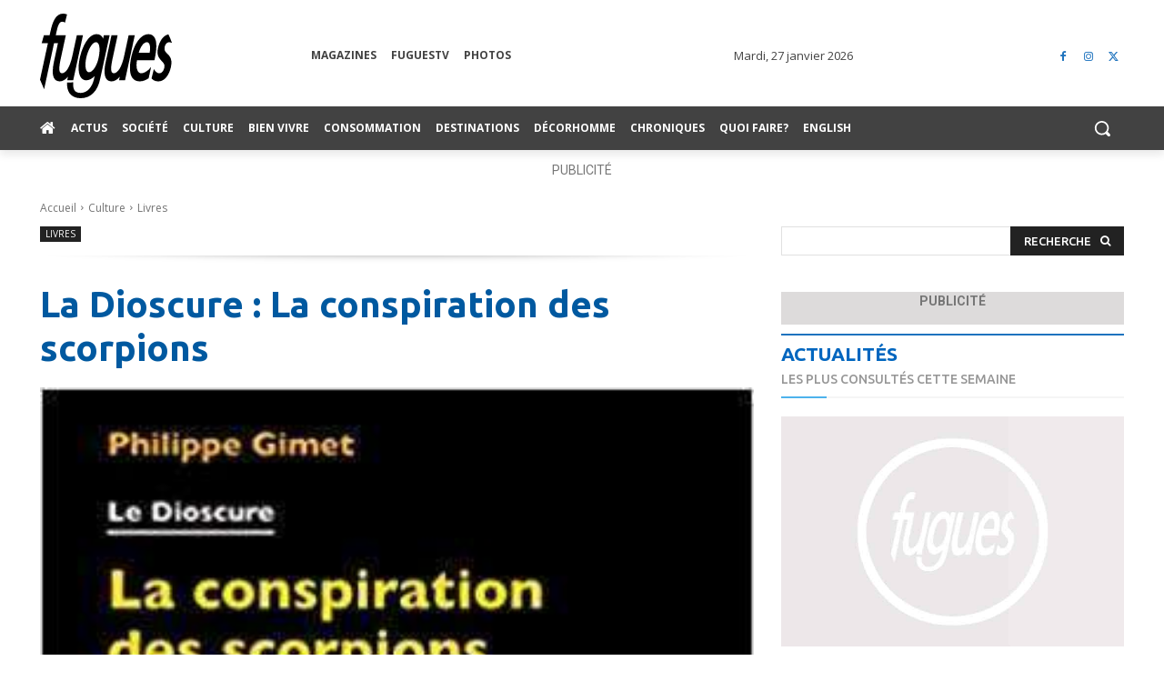

--- FILE ---
content_type: text/html; charset=utf-8
request_url: https://www.google.com/recaptcha/api2/aframe
body_size: 268
content:
<!DOCTYPE HTML><html><head><meta http-equiv="content-type" content="text/html; charset=UTF-8"></head><body><script nonce="ggZ-TaWQFrcsJKxzFLBSPQ">/** Anti-fraud and anti-abuse applications only. See google.com/recaptcha */ try{var clients={'sodar':'https://pagead2.googlesyndication.com/pagead/sodar?'};window.addEventListener("message",function(a){try{if(a.source===window.parent){var b=JSON.parse(a.data);var c=clients[b['id']];if(c){var d=document.createElement('img');d.src=c+b['params']+'&rc='+(localStorage.getItem("rc::a")?sessionStorage.getItem("rc::b"):"");window.document.body.appendChild(d);sessionStorage.setItem("rc::e",parseInt(sessionStorage.getItem("rc::e")||0)+1);localStorage.setItem("rc::h",'1769564358901');}}}catch(b){}});window.parent.postMessage("_grecaptcha_ready", "*");}catch(b){}</script></body></html>